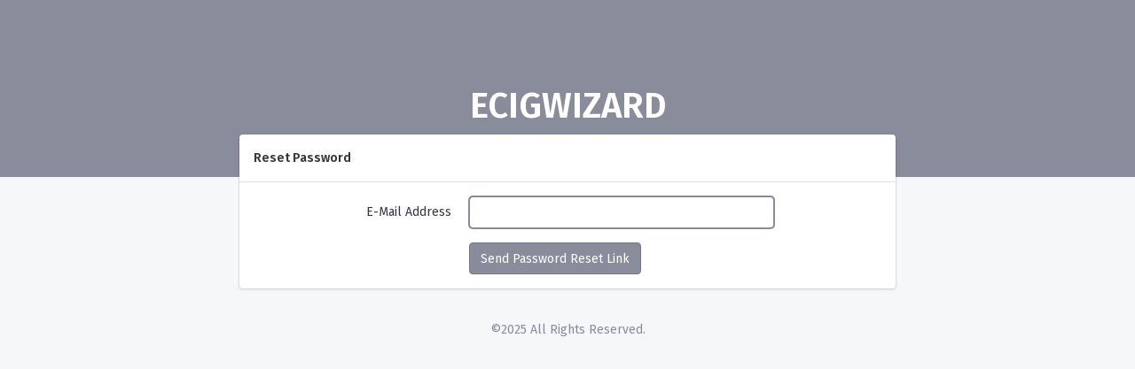

--- FILE ---
content_type: text/html; charset=UTF-8
request_url: http://ambiencecbd.co.uk/password/reset
body_size: 3211
content:
<!DOCTYPE html>
<html lang="en">
  <head>
    <meta charset="utf-8">
    <meta name="viewport" content="width=device-width, initial-scale=1, shrink-to-fit=no">
    <meta name="csrf-token" content="FcxS329IL9lTqz6DS4kS4oQsYPUMLCMVOpJ7hdAZ">
    <title>ECIGWIZARD</title>
    <meta name="theme-color" content="#3063A0">
    <link href="https://fonts.googleapis.com/css?family=Fira+Sans:400,500,600" rel="stylesheet">
    <link rel="stylesheet" href="/css/shared.css?id=dc612be06e1d5126415de0b18775339d">
	<link rel="stylesheet" href="/css/theme.css?id=efacd3b2f0cb3945f34269220bb8c57d" data-skin="default">
	<link rel="stylesheet" href="/css/custom.css?id=6c93d2489c604a281b499aff0977eef0">
    <script>
      var skin = localStorage.getItem('skin') || 'default';
      var isCompact = JSON.parse(localStorage.getItem('hasCompactMenu'));
      var disabledSkinStylesheet = document.querySelector('link[data-skin]:not([data-skin="' + skin + '"])');
      // add flag class to html immediately
      if (isCompact == true) document.querySelector('html').classList.add('preparing-compact-menu');
    </script>
  </head>
  <body>
    <!--[if lt IE 10]>
    <div class="page-message" role="alert">You are using an <strong>outdated</strong> browser. Please <a class="alert-link" href="http://browsehappy.com/">upgrade your browser</a> to improve your experience and security.</div>
    <![endif]-->
    <!-- .auth -->
    <main class="auth">
      <header id="auth-header" class="auth-header">
        <h1>ECIGWIZARD
        	<span class="sr-only">Sign In</span>
        </h1>
      </header>
      <div class="container">
    <div class="row justify-content-center">
        <div class="col-md-8">
            <div class="card">
                <div class="card-header">Reset Password</div>

                <div class="card-body">
                    
                    <form method="POST" action="http://ambiencecbd.co.uk/password/email">
                        <input type="hidden" name="_token" value="FcxS329IL9lTqz6DS4kS4oQsYPUMLCMVOpJ7hdAZ" autocomplete="off">
                        <div class="form-group row">
                            <label for="email" class="col-md-4 col-form-label text-md-right">E-Mail Address</label>

                            <div class="col-md-6">
                                <input id="email" type="email" class="form-control " name="email" value="" required autocomplete="email" autofocus>

                                                            </div>
                        </div>

                        <div class="form-group row mb-0">
                            <div class="col-md-6 offset-md-4">
                                <button type="submit" class="btn btn-primary">
                                    Send Password Reset Link
                                </button>
                            </div>
                        </div>
                    </form>
                </div>
            </div>
        </div>
    </div>
</div>
      <footer class="auth-footer"> &copy;2025 All Rights Reserved.</footer>
    </main>
    <script src="/js/auth.js?id=90911ed02fa6917bb789b7077825e014"></script>
  </body>
</html>

--- FILE ---
content_type: text/css
request_url: http://ambiencecbd.co.uk/css/custom.css?id=6c93d2489c604a281b499aff0977eef0
body_size: 659
content:
@font-face{font-display:block;font-family:icomoon;font-style:normal;font-weight:400;src:url(/planufac/icomoon.eot?iv93zu);src:url(/planufac/icomoon.eot?iv93zu#iefix) format("embedded-opentype"),url(/planufac/icomoon.ttf?iv93zu) format("truetype"),url(/planufac/icomoon.woff?iv93zu) format("woff"),url(/planufac/icomoon.svg?iv93zu#icomoon) format("svg")}[class*=" icon-"],[class^=icon-]{speak:never;-webkit-font-smoothing:antialiased;-moz-osx-font-smoothing:grayscale;font-family:icomoon!important;font-style:normal;font-variant:normal;font-weight:400;line-height:1;text-transform:none}.icon-final:before{content:"\e900"}

/*# sourceMappingURL=custom.css.map*/